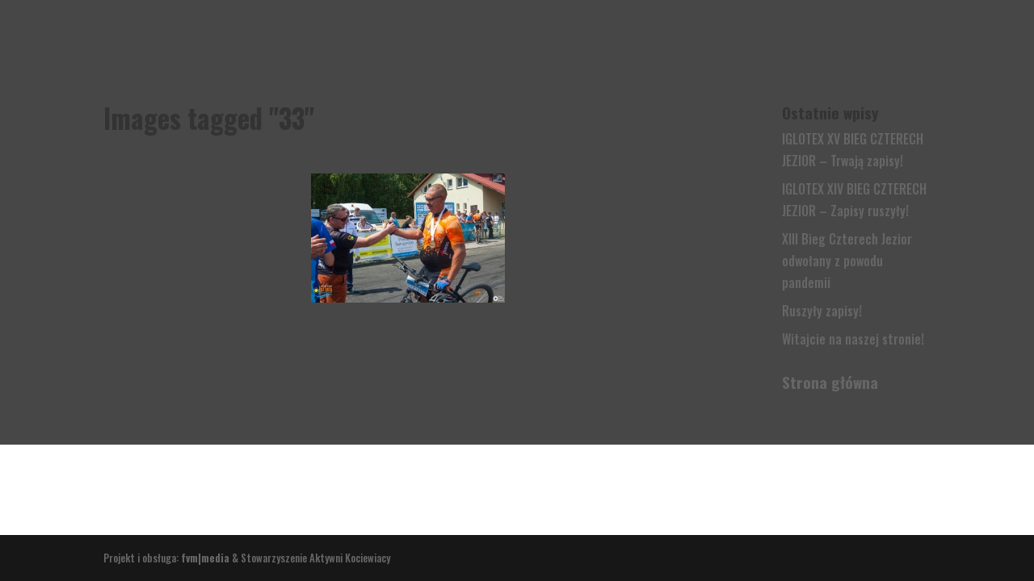

--- FILE ---
content_type: text/html; charset=UTF-8
request_url: https://bieg4jezior.pl/ngg_tag/33/
body_size: 9616
content:
<!DOCTYPE html>
<html lang="pl-PL">
<head>
	<meta charset="UTF-8" />
<meta http-equiv="X-UA-Compatible" content="IE=edge">
	<link rel="pingback" href="https://bieg4jezior.pl/xmlrpc.php" />

	<script type="text/javascript">
		document.documentElement.className = 'js';
	</script>
	
	<!-- Audio Player CSS & Scripts -->
	<script src="https://ajax.googleapis.com/ajax/libs/jquery/1.7.2/jquery.min.js"></script>
	<script src="http://bieg4jezior.pl/wp-includes/js/mediaelement-and-player.min.js"></script>
	<!-- end Audio Player CSS & Scripts -->

	<script>var et_site_url='https://bieg4jezior.pl';var et_post_id='0';function et_core_page_resource_fallback(a,b){"undefined"===typeof b&&(b=a.sheet.cssRules&&0===a.sheet.cssRules.length);b&&(a.onerror=null,a.onload=null,a.href?a.href=et_site_url+"/?et_core_page_resource="+a.id+et_post_id:a.src&&(a.src=et_site_url+"/?et_core_page_resource="+a.id+et_post_id))}
</script><title>| B4J</title>
<meta name='robots' content='max-image-preview:large' />
<link rel='dns-prefetch' href='//use.fontawesome.com' />
<link rel='dns-prefetch' href='//maxcdn.bootstrapcdn.com' />
<link rel='dns-prefetch' href='//s.w.org' />
<link rel="alternate" type="application/rss+xml" title="B4J &raquo; Kanał z wpisami" href="https://bieg4jezior.pl/feed/" />
<link rel="alternate" type="application/rss+xml" title="B4J &raquo; Kanał z komentarzami" href="https://bieg4jezior.pl/comments/feed/" />
		<!-- This site uses the Google Analytics by MonsterInsights plugin v9.11.0 - Using Analytics tracking - https://www.monsterinsights.com/ -->
		<!-- Note: MonsterInsights is not currently configured on this site. The site owner needs to authenticate with Google Analytics in the MonsterInsights settings panel. -->
					<!-- No tracking code set -->
				<!-- / Google Analytics by MonsterInsights -->
		<script type="text/javascript">
window._wpemojiSettings = {"baseUrl":"https:\/\/s.w.org\/images\/core\/emoji\/13.1.0\/72x72\/","ext":".png","svgUrl":"https:\/\/s.w.org\/images\/core\/emoji\/13.1.0\/svg\/","svgExt":".svg","source":{"concatemoji":"https:\/\/bieg4jezior.pl\/wp-includes\/js\/wp-emoji-release.min.js?ver=5.9.12"}};
/*! This file is auto-generated */
!function(e,a,t){var n,r,o,i=a.createElement("canvas"),p=i.getContext&&i.getContext("2d");function s(e,t){var a=String.fromCharCode;p.clearRect(0,0,i.width,i.height),p.fillText(a.apply(this,e),0,0);e=i.toDataURL();return p.clearRect(0,0,i.width,i.height),p.fillText(a.apply(this,t),0,0),e===i.toDataURL()}function c(e){var t=a.createElement("script");t.src=e,t.defer=t.type="text/javascript",a.getElementsByTagName("head")[0].appendChild(t)}for(o=Array("flag","emoji"),t.supports={everything:!0,everythingExceptFlag:!0},r=0;r<o.length;r++)t.supports[o[r]]=function(e){if(!p||!p.fillText)return!1;switch(p.textBaseline="top",p.font="600 32px Arial",e){case"flag":return s([127987,65039,8205,9895,65039],[127987,65039,8203,9895,65039])?!1:!s([55356,56826,55356,56819],[55356,56826,8203,55356,56819])&&!s([55356,57332,56128,56423,56128,56418,56128,56421,56128,56430,56128,56423,56128,56447],[55356,57332,8203,56128,56423,8203,56128,56418,8203,56128,56421,8203,56128,56430,8203,56128,56423,8203,56128,56447]);case"emoji":return!s([10084,65039,8205,55357,56613],[10084,65039,8203,55357,56613])}return!1}(o[r]),t.supports.everything=t.supports.everything&&t.supports[o[r]],"flag"!==o[r]&&(t.supports.everythingExceptFlag=t.supports.everythingExceptFlag&&t.supports[o[r]]);t.supports.everythingExceptFlag=t.supports.everythingExceptFlag&&!t.supports.flag,t.DOMReady=!1,t.readyCallback=function(){t.DOMReady=!0},t.supports.everything||(n=function(){t.readyCallback()},a.addEventListener?(a.addEventListener("DOMContentLoaded",n,!1),e.addEventListener("load",n,!1)):(e.attachEvent("onload",n),a.attachEvent("onreadystatechange",function(){"complete"===a.readyState&&t.readyCallback()})),(n=t.source||{}).concatemoji?c(n.concatemoji):n.wpemoji&&n.twemoji&&(c(n.twemoji),c(n.wpemoji)))}(window,document,window._wpemojiSettings);
</script>
<meta content="Divi Child v.3.18.1.1547550311" name="generator"/><style type="text/css">
img.wp-smiley,
img.emoji {
	display: inline !important;
	border: none !important;
	box-shadow: none !important;
	height: 1em !important;
	width: 1em !important;
	margin: 0 0.07em !important;
	vertical-align: -0.1em !important;
	background: none !important;
	padding: 0 !important;
}
</style>
	<link rel='stylesheet' id='wp-block-library-css'  href='https://bieg4jezior.pl/wp-includes/css/dist/block-library/style.min.css?ver=5.9.12' type='text/css' media='all' />
<style id='global-styles-inline-css' type='text/css'>
body{--wp--preset--color--black: #000000;--wp--preset--color--cyan-bluish-gray: #abb8c3;--wp--preset--color--white: #ffffff;--wp--preset--color--pale-pink: #f78da7;--wp--preset--color--vivid-red: #cf2e2e;--wp--preset--color--luminous-vivid-orange: #ff6900;--wp--preset--color--luminous-vivid-amber: #fcb900;--wp--preset--color--light-green-cyan: #7bdcb5;--wp--preset--color--vivid-green-cyan: #00d084;--wp--preset--color--pale-cyan-blue: #8ed1fc;--wp--preset--color--vivid-cyan-blue: #0693e3;--wp--preset--color--vivid-purple: #9b51e0;--wp--preset--gradient--vivid-cyan-blue-to-vivid-purple: linear-gradient(135deg,rgba(6,147,227,1) 0%,rgb(155,81,224) 100%);--wp--preset--gradient--light-green-cyan-to-vivid-green-cyan: linear-gradient(135deg,rgb(122,220,180) 0%,rgb(0,208,130) 100%);--wp--preset--gradient--luminous-vivid-amber-to-luminous-vivid-orange: linear-gradient(135deg,rgba(252,185,0,1) 0%,rgba(255,105,0,1) 100%);--wp--preset--gradient--luminous-vivid-orange-to-vivid-red: linear-gradient(135deg,rgba(255,105,0,1) 0%,rgb(207,46,46) 100%);--wp--preset--gradient--very-light-gray-to-cyan-bluish-gray: linear-gradient(135deg,rgb(238,238,238) 0%,rgb(169,184,195) 100%);--wp--preset--gradient--cool-to-warm-spectrum: linear-gradient(135deg,rgb(74,234,220) 0%,rgb(151,120,209) 20%,rgb(207,42,186) 40%,rgb(238,44,130) 60%,rgb(251,105,98) 80%,rgb(254,248,76) 100%);--wp--preset--gradient--blush-light-purple: linear-gradient(135deg,rgb(255,206,236) 0%,rgb(152,150,240) 100%);--wp--preset--gradient--blush-bordeaux: linear-gradient(135deg,rgb(254,205,165) 0%,rgb(254,45,45) 50%,rgb(107,0,62) 100%);--wp--preset--gradient--luminous-dusk: linear-gradient(135deg,rgb(255,203,112) 0%,rgb(199,81,192) 50%,rgb(65,88,208) 100%);--wp--preset--gradient--pale-ocean: linear-gradient(135deg,rgb(255,245,203) 0%,rgb(182,227,212) 50%,rgb(51,167,181) 100%);--wp--preset--gradient--electric-grass: linear-gradient(135deg,rgb(202,248,128) 0%,rgb(113,206,126) 100%);--wp--preset--gradient--midnight: linear-gradient(135deg,rgb(2,3,129) 0%,rgb(40,116,252) 100%);--wp--preset--duotone--dark-grayscale: url('#wp-duotone-dark-grayscale');--wp--preset--duotone--grayscale: url('#wp-duotone-grayscale');--wp--preset--duotone--purple-yellow: url('#wp-duotone-purple-yellow');--wp--preset--duotone--blue-red: url('#wp-duotone-blue-red');--wp--preset--duotone--midnight: url('#wp-duotone-midnight');--wp--preset--duotone--magenta-yellow: url('#wp-duotone-magenta-yellow');--wp--preset--duotone--purple-green: url('#wp-duotone-purple-green');--wp--preset--duotone--blue-orange: url('#wp-duotone-blue-orange');--wp--preset--font-size--small: 13px;--wp--preset--font-size--medium: 20px;--wp--preset--font-size--large: 36px;--wp--preset--font-size--x-large: 42px;}.has-black-color{color: var(--wp--preset--color--black) !important;}.has-cyan-bluish-gray-color{color: var(--wp--preset--color--cyan-bluish-gray) !important;}.has-white-color{color: var(--wp--preset--color--white) !important;}.has-pale-pink-color{color: var(--wp--preset--color--pale-pink) !important;}.has-vivid-red-color{color: var(--wp--preset--color--vivid-red) !important;}.has-luminous-vivid-orange-color{color: var(--wp--preset--color--luminous-vivid-orange) !important;}.has-luminous-vivid-amber-color{color: var(--wp--preset--color--luminous-vivid-amber) !important;}.has-light-green-cyan-color{color: var(--wp--preset--color--light-green-cyan) !important;}.has-vivid-green-cyan-color{color: var(--wp--preset--color--vivid-green-cyan) !important;}.has-pale-cyan-blue-color{color: var(--wp--preset--color--pale-cyan-blue) !important;}.has-vivid-cyan-blue-color{color: var(--wp--preset--color--vivid-cyan-blue) !important;}.has-vivid-purple-color{color: var(--wp--preset--color--vivid-purple) !important;}.has-black-background-color{background-color: var(--wp--preset--color--black) !important;}.has-cyan-bluish-gray-background-color{background-color: var(--wp--preset--color--cyan-bluish-gray) !important;}.has-white-background-color{background-color: var(--wp--preset--color--white) !important;}.has-pale-pink-background-color{background-color: var(--wp--preset--color--pale-pink) !important;}.has-vivid-red-background-color{background-color: var(--wp--preset--color--vivid-red) !important;}.has-luminous-vivid-orange-background-color{background-color: var(--wp--preset--color--luminous-vivid-orange) !important;}.has-luminous-vivid-amber-background-color{background-color: var(--wp--preset--color--luminous-vivid-amber) !important;}.has-light-green-cyan-background-color{background-color: var(--wp--preset--color--light-green-cyan) !important;}.has-vivid-green-cyan-background-color{background-color: var(--wp--preset--color--vivid-green-cyan) !important;}.has-pale-cyan-blue-background-color{background-color: var(--wp--preset--color--pale-cyan-blue) !important;}.has-vivid-cyan-blue-background-color{background-color: var(--wp--preset--color--vivid-cyan-blue) !important;}.has-vivid-purple-background-color{background-color: var(--wp--preset--color--vivid-purple) !important;}.has-black-border-color{border-color: var(--wp--preset--color--black) !important;}.has-cyan-bluish-gray-border-color{border-color: var(--wp--preset--color--cyan-bluish-gray) !important;}.has-white-border-color{border-color: var(--wp--preset--color--white) !important;}.has-pale-pink-border-color{border-color: var(--wp--preset--color--pale-pink) !important;}.has-vivid-red-border-color{border-color: var(--wp--preset--color--vivid-red) !important;}.has-luminous-vivid-orange-border-color{border-color: var(--wp--preset--color--luminous-vivid-orange) !important;}.has-luminous-vivid-amber-border-color{border-color: var(--wp--preset--color--luminous-vivid-amber) !important;}.has-light-green-cyan-border-color{border-color: var(--wp--preset--color--light-green-cyan) !important;}.has-vivid-green-cyan-border-color{border-color: var(--wp--preset--color--vivid-green-cyan) !important;}.has-pale-cyan-blue-border-color{border-color: var(--wp--preset--color--pale-cyan-blue) !important;}.has-vivid-cyan-blue-border-color{border-color: var(--wp--preset--color--vivid-cyan-blue) !important;}.has-vivid-purple-border-color{border-color: var(--wp--preset--color--vivid-purple) !important;}.has-vivid-cyan-blue-to-vivid-purple-gradient-background{background: var(--wp--preset--gradient--vivid-cyan-blue-to-vivid-purple) !important;}.has-light-green-cyan-to-vivid-green-cyan-gradient-background{background: var(--wp--preset--gradient--light-green-cyan-to-vivid-green-cyan) !important;}.has-luminous-vivid-amber-to-luminous-vivid-orange-gradient-background{background: var(--wp--preset--gradient--luminous-vivid-amber-to-luminous-vivid-orange) !important;}.has-luminous-vivid-orange-to-vivid-red-gradient-background{background: var(--wp--preset--gradient--luminous-vivid-orange-to-vivid-red) !important;}.has-very-light-gray-to-cyan-bluish-gray-gradient-background{background: var(--wp--preset--gradient--very-light-gray-to-cyan-bluish-gray) !important;}.has-cool-to-warm-spectrum-gradient-background{background: var(--wp--preset--gradient--cool-to-warm-spectrum) !important;}.has-blush-light-purple-gradient-background{background: var(--wp--preset--gradient--blush-light-purple) !important;}.has-blush-bordeaux-gradient-background{background: var(--wp--preset--gradient--blush-bordeaux) !important;}.has-luminous-dusk-gradient-background{background: var(--wp--preset--gradient--luminous-dusk) !important;}.has-pale-ocean-gradient-background{background: var(--wp--preset--gradient--pale-ocean) !important;}.has-electric-grass-gradient-background{background: var(--wp--preset--gradient--electric-grass) !important;}.has-midnight-gradient-background{background: var(--wp--preset--gradient--midnight) !important;}.has-small-font-size{font-size: var(--wp--preset--font-size--small) !important;}.has-medium-font-size{font-size: var(--wp--preset--font-size--medium) !important;}.has-large-font-size{font-size: var(--wp--preset--font-size--large) !important;}.has-x-large-font-size{font-size: var(--wp--preset--font-size--x-large) !important;}
</style>
<link rel='stylesheet' id='contact-form-7-css'  href='https://bieg4jezior.pl/wp-content/plugins/contact-form-7/includes/css/styles.css?ver=5.5.6' type='text/css' media='all' />
<link rel='stylesheet' id='ngg-smart-image-search-css'  href='https://bieg4jezior.pl/wp-content/plugins/ngg-smart-image-search/public/css/ngg-smart-image-search-public.css?ver=1.0.0' type='text/css' media='all' />
<link rel='stylesheet' id='ngg-smart-image-search-genericons-css'  href='https://bieg4jezior.pl/wp-content/plugins/ngg-smart-image-search/fonts/genericons/genericons.css?ver=1.0.0' type='text/css' media='all' />
<link rel='stylesheet' id='ngg_trigger_buttons-css'  href='https://bieg4jezior.pl/wp-content/plugins/nextgen-gallery/products/photocrati_nextgen/modules/nextgen_gallery_display/static/trigger_buttons.css?ver=3.24' type='text/css' media='all' />
<link rel='stylesheet' id='simplelightbox-0-css'  href='https://bieg4jezior.pl/wp-content/plugins/nextgen-gallery/products/photocrati_nextgen/modules/lightbox/static/simplelightbox/simple-lightbox.css?ver=3.24' type='text/css' media='all' />
<link rel='stylesheet' id='fontawesome_v4_shim_style-css'  href='https://use.fontawesome.com/releases/v5.3.1/css/v4-shims.css?ver=5.9.12' type='text/css' media='all' />
<link rel='stylesheet' id='fontawesome-css'  href='https://use.fontawesome.com/releases/v5.3.1/css/all.css?ver=5.9.12' type='text/css' media='all' />
<link rel='stylesheet' id='nextgen_basic_thumbnails_style-css'  href='https://bieg4jezior.pl/wp-content/plugins/nextgen-gallery/products/photocrati_nextgen/modules/nextgen_basic_gallery/static/thumbnails/nextgen_basic_thumbnails.css?ver=3.24' type='text/css' media='all' />
<link rel='stylesheet' id='nextgen_pagination_style-css'  href='https://bieg4jezior.pl/wp-content/plugins/nextgen-gallery/products/photocrati_nextgen/modules/nextgen_pagination/static/style.css?ver=3.24' type='text/css' media='all' />
<link rel='stylesheet' id='chld_thm_cfg_parent-css'  href='https://bieg4jezior.pl/wp-content/themes/Divi/style.css?ver=5.9.12' type='text/css' media='all' />
<link rel='stylesheet' id='divi-style-css'  href='https://bieg4jezior.pl/wp-content/themes/Divi-B4J1/style.css?ver=3.18.1.1547550311' type='text/css' media='all' />
<link rel='stylesheet' id='cff-css'  href='https://bieg4jezior.pl/wp-content/plugins/custom-facebook-feed/assets/css/cff-style.css?ver=4.1.2' type='text/css' media='all' />
<link rel='stylesheet' id='sb-font-awesome-css'  href='https://maxcdn.bootstrapcdn.com/font-awesome/4.7.0/css/font-awesome.min.css?ver=5.9.12' type='text/css' media='all' />
<link rel='stylesheet' id='dashicons-css'  href='https://bieg4jezior.pl/wp-includes/css/dashicons.min.css?ver=5.9.12' type='text/css' media='all' />
<script type='text/javascript' src='https://bieg4jezior.pl/wp-includes/js/jquery/jquery.min.js?ver=3.6.0' id='jquery-core-js'></script>
<script type='text/javascript' src='https://bieg4jezior.pl/wp-includes/js/jquery/jquery-migrate.min.js?ver=3.3.2' id='jquery-migrate-js'></script>
<script type='text/javascript' src='https://bieg4jezior.pl/wp-content/plugins/ngg-smart-image-search/public/js/ngg-smart-image-search-public.js?ver=1.0.0' id='ngg-smart-image-search-js'></script>
<script type='text/javascript' id='photocrati_ajax-js-extra'>
/* <![CDATA[ */
var photocrati_ajax = {"url":"https:\/\/bieg4jezior.pl\/index.php?photocrati_ajax=1","wp_home_url":"https:\/\/bieg4jezior.pl","wp_site_url":"https:\/\/bieg4jezior.pl","wp_root_url":"https:\/\/bieg4jezior.pl","wp_plugins_url":"https:\/\/bieg4jezior.pl\/wp-content\/plugins","wp_content_url":"https:\/\/bieg4jezior.pl\/wp-content","wp_includes_url":"https:\/\/bieg4jezior.pl\/wp-includes\/","ngg_param_slug":"nggallery"};
/* ]]> */
</script>
<script type='text/javascript' src='https://bieg4jezior.pl/wp-content/plugins/nextgen-gallery/products/photocrati_nextgen/modules/ajax/static/ajax.min.js?ver=3.24' id='photocrati_ajax-js'></script>
<script type='text/javascript' src='https://bieg4jezior.pl/wp-content/plugins/nextgen-gallery/products/photocrati_nextgen/modules/nextgen_basic_gallery/static/thumbnails/nextgen_basic_thumbnails.js?ver=3.24' id='photocrati-nextgen_basic_thumbnails-js'></script>
<script type='text/javascript' src='https://use.fontawesome.com/releases/v5.3.1/js/v4-shims.js?ver=5.3.1' id='fontawesome_v4_shim-js'></script>
<script type='text/javascript' defer integrity="sha384-kW+oWsYx3YpxvjtZjFXqazFpA7UP/MbiY4jvs+RWZo2+N94PFZ36T6TFkc9O3qoB" crossorigin="anonymous" data-auto-replace-svg="false" data-keep-original-source="false" data-search-pseudo-elements src='https://use.fontawesome.com/releases/v5.3.1/js/all.js?ver=5.3.1' id='fontawesome-js'></script>
<script type='text/javascript' src='https://bieg4jezior.pl/wp-content/plugins/nextgen-gallery/products/photocrati_nextgen/modules/nextgen_basic_gallery/static/thumbnails/ajax_pagination.js?ver=3.24' id='nextgen-basic-thumbnails-ajax-pagination-js'></script>
<link rel="https://api.w.org/" href="https://bieg4jezior.pl/wp-json/" /><link rel="alternate" type="application/json" href="https://bieg4jezior.pl/wp-json/wp/v2/posts/0" /><link rel="EditURI" type="application/rsd+xml" title="RSD" href="https://bieg4jezior.pl/xmlrpc.php?rsd" />
<link rel="wlwmanifest" type="application/wlwmanifest+xml" href="https://bieg4jezior.pl/wp-includes/wlwmanifest.xml" /> 
<meta name="generator" content="WordPress 5.9.12" />
<link rel="canonical" href="https://bieg4jezior.pl/?p=127" />
<link rel="alternate" type="application/json+oembed" href="https://bieg4jezior.pl/wp-json/oembed/1.0/embed?url" />
<link rel="alternate" type="text/xml+oembed" href="https://bieg4jezior.pl/wp-json/oembed/1.0/embed?url&#038;format=xml" />
<style type="text/css">font-family: &#039;Oswald&#039;,Helvetica,Arial,Lucida,sans-serif;
text-transform: uppercase;
text-align: justify;
font-size: 16px;</style>        <script type="text/javascript">
        var ajaxurl = 'https://bieg4jezior.pl/wp-admin/admin-ajax.php';
        </script>
    <!-- modify thumbnail by parameter -->
<style>
img.hr_li_image,
img.hr_at_image {
   border: 7px solid #fafafa ; 
   border-radius: 3px;
}
table.hr_resultlist img.ngg-singlepic {
   border: 7px solid #fafafa ; 
   padding: 0 ;
   border-radius: 3px;
}
table.hr_resultlist img.ngg-singlepic:hover {
   border: 7px solid #a8a8af ; 
}
img.hr_at_image:hover {
   border: 7px solid #a8a8af ; 
}
</style>

<!--[if IE]>
<link rel='stylesheet' type='text/css' href='https://bieg4jezior.pl/wp-content/plugins/use-your-drive/css/skin-ie.css' />
<![endif]-->
<!--[if IE 8]>
<style>#UseyourDrive .uyd-grid .entry_thumbnail img{margin:0!important}</style>
<![endif]-->
<meta name="viewport" content="width=device-width, initial-scale=1.0, maximum-scale=1.0, user-scalable=0" /><script src='https://www.google.com/recaptcha/api.js'></script><link rel="stylesheet" id="et-divi-customizer-global-cached-inline-styles" href="https://bieg4jezior.pl/wp-content/cache/et/global/et-divi-customizer-global-17640648743572.min.css" onerror="et_core_page_resource_fallback(this, true)" onload="et_core_page_resource_fallback(this)" /></head>
<body class="-template-default page page-id-127 et_pb_button_helper_class et_transparent_nav et_fullwidth_nav et_fixed_nav et_show_nav et_hide_primary_logo et_hide_fixed_logo et_cover_background et_pb_gutter osx et_pb_gutters3 et_primary_nav_dropdown_animation_fade et_secondary_nav_dropdown_animation_fade et_pb_footer_columns4 et_header_style_left et_right_sidebar et_divi_theme et-db et_minified_js et_minified_css">
<div class="ribbon" alt="Polska żegna Pana Prezydenta Pawła Adamowicza. 1965 - 2019" title="Polska żegna Pana Prezydenta Pawła Adamowicza. 1965 - 2019"></div>
	<div id="page-container">

	
	
			<header id="main-header" data-height-onload="30">
			<div class="container clearfix et_menu_container">
							<div class="logo_container">
					<span class="logo_helper"></span>
					<a href="https://bieg4jezior.pl/">
						<img src="https://bieg4jezior.pl/wp-content/themes/Divi/images/logo.png" alt="B4J" id="logo" data-height-percentage="87" />
					</a>
				</div>
							<div id="et-top-navigation" data-height="30" data-fixed-height="40">
											<nav id="top-menu-nav">
													<ul id="top-menu" class="nav">
																	<li ><a href="https://bieg4jezior.pl/">Strona główna</a></li>
								
								<li class="page_item page-item-556"><a href="https://bieg4jezior.pl/znajdz-zdjecia/">Znajdź twe zdjęcia</a></li>
<li class="page_item page-item-2243"><a href="https://bieg4jezior.pl/filmy/">Filmy</a></li>
<li class="page_item page-item-2256"><a href="https://bieg4jezior.pl/kokpit/">Kokpit</a></li>
<li class="page_item page-item-2257"><a href="https://bieg4jezior.pl/edit/">Edit</a></li>
<li class="page_item page-item-2258"><a href="https://bieg4jezior.pl/login/">Panel logowania</a></li>
<li class="page_item page-item-2580"><a href="https://bieg4jezior.pl/">Strona Główna</a></li>
<li class="page_item page-item-2611"><a href="https://bieg4jezior.pl/wspolpraca/">Współpraca</a></li>
<li class="page_item page-item-2828"><a href="https://bieg4jezior.pl/formularz/">Formularz dla sponsorów</a></li>
<li class="page_item page-item-1883"><a href="https://bieg4jezior.pl/b4jmedia/">Media</a></li>
<li class="page_item page-item-784"><a href="https://bieg4jezior.pl/bieg-czterech-jezior/">Bieg Czterech Jezior</a></li>
<li class="page_item page-item-2099"><a href="https://bieg4jezior.pl/bieg-mlodziezy/">Bieg Młodzieży</a></li>
<li class="page_item page-item-2101"><a href="https://bieg4jezior.pl/nordic-walking/">Nordic Walking</a></li>
<li class="page_item page-item-2658"><a href="https://bieg4jezior.pl/integracyjne/">Zawody integracyjne</a></li>
<li class="page_item page-item-2671"><a href="https://bieg4jezior.pl/informacje/">Informacje</a></li>
<li class="page_item page-item-2814"><a href="https://bieg4jezior.pl/dla-dzieci/">Dla dzieci</a></li>
<li class="page_item page-item-2892"><a href="https://bieg4jezior.pl/bieg-5km/">Bieg 5 km</a></li>
<li class="page_item page-item-1901"><a href="https://bieg4jezior.pl/kontakt-2/">Kontakt</a></li>
															</ul>
												</nav>
					
					
					
					
					<div id="et_mobile_nav_menu">
				<div class="mobile_nav closed">
					<span class="select_page">Zaznacz stronę</span>
					<span class="mobile_menu_bar mobile_menu_bar_toggle"></span>
				</div>
			</div>				</div> <!-- #et-top-navigation -->
			</div> <!-- .container -->
			<div class="et_search_outer">
				<div class="container et_search_form_container">
					<form role="search" method="get" class="et-search-form" action="https://bieg4jezior.pl/">
					<input type="search" class="et-search-field" placeholder="Wyszukiwanie &hellip;" value="" name="s" title="Szukaj:" />					</form>
					<span class="et_close_search_field"></span>
				</div>
			</div>
		</header> <!-- #main-header -->
	
	<!-- end Audio Player HTML -->
	
<div id="main-content">


	<div class="container">
		<div id="content-area" class="clearfix">
			<div id="left-area">


			
				<article id="post-0" class="post-0 page type-page status-publish hentry">

				
					<h1 class="entry-title main_title">Images tagged &quot;33&quot;</h1>
				
				
					<div class="entry-content">
					<!-- default-view.php -->
<div
	class="ngg-galleryoverview default-view "
	id="ngg-gallery-773db115e7bee62674bbe2196420e16f-1">

		<!-- Thumbnails -->
				<div id="ngg-image-0" class="ngg-gallery-thumbnail-box " >
				        <div class="ngg-gallery-thumbnail">
            <a href="https://bieg4jezior.pl/wp-content/gallery/b4j/b4j_094.jpg"
               title=""
               data-src="https://bieg4jezior.pl/wp-content/gallery/b4j/b4j_094.jpg"
               data-thumbnail="https://bieg4jezior.pl/wp-content/gallery/b4j/thumbs/thumbs_b4j_094.jpg"
               data-image-id="568"
               data-title="b4j_094"
               data-description=""
               data-image-slug="b4j_094"
               class="ngg-simplelightbox" rel="773db115e7bee62674bbe2196420e16f">
                <img
                    title="b4j_094"
                    alt="b4j_094"
                    src="https://bieg4jezior.pl/wp-content/gallery/b4j/thumbs/thumbs_b4j_094.jpg"
                    width="240"
                    height="160"
                    style="max-width:100%;"
                />
            </a>
        </div>
							</div> 
			
	
	<br style="clear: both" />

	
		<!-- Pagination -->
	<div class='ngg-clear'></div>	</div>

					</div> <!-- .entry-content -->

				
				</article> <!-- .et_pb_post -->

			

			</div> <!-- #left-area -->

				<div id="sidebar">
		
		<div id="recent-posts-2" class="et_pb_widget widget_recent_entries">
		<h4 class="widgettitle">Ostatnie wpisy</h4>
		<ul>
											<li>
					<a href="https://bieg4jezior.pl/xv-b4j-trwaja-zapisy/">IGLOTEX XV BIEG CZTERECH JEZIOR &#8211; Trwają zapisy!</a>
									</li>
											<li>
					<a href="https://bieg4jezior.pl/xvi-zapisy-ruszyly/">IGLOTEX XIV BIEG CZTERECH JEZIOR &#8211; Zapisy ruszyły!</a>
									</li>
											<li>
					<a href="https://bieg4jezior.pl/bieg-odwolany/">XIII Bieg Czterech Jezior odwołany z powodu pandemii</a>
									</li>
											<li>
					<a href="https://bieg4jezior.pl/ruszyly-zapisy/">Ruszyły zapisy!</a>
									</li>
											<li>
					<a href="https://bieg4jezior.pl/witajcie/">Witajcie na naszej stronie!</a>
									</li>
					</ul>

		</div> <!-- end .et_pb_widget --><div id="mla-text-widget-2" class="et_pb_widget mla_text_widget">			<div class="textwidget"><h4 class="widgettitle"><a href="http://bieg4jezior.pl" class="widgettitle">Strona główna</a></h4></div>		</div> <!-- end .et_pb_widget -->	</div> <!-- end #sidebar -->
		</div> <!-- #content-area -->
	</div> <!-- .container -->


</div> <!-- #main-content -->


	<span class="et_pb_scroll_top et-pb-icon"></span>


			<footer id="main-footer">
				

		
				<div id="footer-bottom">
					<div class="container clearfix">
				<div id="footer-info">Projekt i obsługa: <a href="http://fvm.media" target="blank">fvm|media</a> &amp; Stowarzyszenie Aktywni Kociewiacy</div>					</div>	<!-- .container -->
				</div>
			</footer> <!-- #main-footer -->
		</div> <!-- #et-main-area -->


	</div> <!-- #page-container -->

	<!-- Custom Facebook Feed JS -->
<script type="text/javascript">var cffajaxurl = "https://bieg4jezior.pl/wp-admin/admin-ajax.php";
var cfflinkhashtags = "true";
</script>
<svg style="position: absolute; width: 0; height: 0; overflow: hidden;" version="1.1" xmlns="http://www.w3.org/2000/svg" xmlns:xlink="http://www.w3.org/1999/xlink">
<defs>
<symbol id="icon-search" viewBox="0 0 30 32" preserveAspectRatio="none" >
<path class="path1" d="M20.571 14.857q0-3.304-2.348-5.652t-5.652-2.348-5.652 2.348-2.348 5.652 2.348 5.652 5.652 2.348 5.652-2.348 2.348-5.652zM29.714 29.714q0 0.929-0.679 1.607t-1.607 0.679q-0.964 0-1.607-0.679l-6.125-6.107q-3.196 2.214-7.125 2.214-2.554 0-4.884-0.991t-4.018-2.679-2.679-4.018-0.991-4.884 0.991-4.884 2.679-4.018 4.018-2.679 4.884-0.991 4.884 0.991 4.018 2.679 2.679 4.018 0.991 4.884q0 3.929-2.214 7.125l6.125 6.125q0.661 0.661 0.661 1.607z"></path>
</symbol>
</defs>
</svg>
	<script type="text/javascript">
			</script>
	<script>// <![CDATA[
var th = jQuery('#top-header').height(); var hh = jQuery('#main-header').height(); var fh = jQuery('#main-footer').height(); var wh = jQuery(window).height(); var ch = wh - (th + hh + fh); jQuery('#main-content').css('min-height', ch);
// ]]></script><link rel='stylesheet' id='et-builder-googlefonts-css'  href='https://fonts.googleapis.com/css?family=Oswald:200,300,regular,500,600,700&#038;subset=cyrillic,vietnamese,latin,latin-ext' type='text/css' media='all' />
<script type='text/javascript' src='https://bieg4jezior.pl/wp-includes/js/dist/vendor/regenerator-runtime.min.js?ver=0.13.9' id='regenerator-runtime-js'></script>
<script type='text/javascript' src='https://bieg4jezior.pl/wp-includes/js/dist/vendor/wp-polyfill.min.js?ver=3.15.0' id='wp-polyfill-js'></script>
<script type='text/javascript' id='contact-form-7-js-extra'>
/* <![CDATA[ */
var wpcf7 = {"api":{"root":"https:\/\/bieg4jezior.pl\/wp-json\/","namespace":"contact-form-7\/v1"}};
/* ]]> */
</script>
<script type='text/javascript' src='https://bieg4jezior.pl/wp-content/plugins/contact-form-7/includes/js/index.js?ver=5.5.6' id='contact-form-7-js'></script>
<script type='text/javascript' id='ngg_common-js-extra'>
/* <![CDATA[ */

var galleries = {};
galleries.gallery_773db115e7bee62674bbe2196420e16f = {"id":null,"ids":null,"source":"tags","src":"","container_ids":["33"],"gallery_ids":[],"album_ids":[],"tag_ids":[],"display_type":"photocrati-nextgen_basic_thumbnails","display":"","exclusions":[],"order_by":"sortorder","order_direction":"ASC","image_ids":[],"entity_ids":[],"tagcloud":false,"returns":"included","slug":"33","sortorder":[],"display_settings":{"override_thumbnail_settings":"0","thumbnail_width":"240","thumbnail_height":"160","thumbnail_crop":"1","images_per_page":"50","number_of_columns":"0","ajax_pagination":"1","show_all_in_lightbox":"0","use_imagebrowser_effect":"0","show_slideshow_link":"0","slideshow_link_text":"Pokaz slajd\u00f3w","display_view":"default-view.php","template":"","use_lightbox_effect":true,"display_no_images_error":1,"disable_pagination":0,"thumbnail_quality":"100","thumbnail_watermark":0,"ngg_triggers_display":"never","_errors":[]},"excluded_container_ids":[],"maximum_entity_count":500,"__defaults_set":true,"_errors":[],"ID":"773db115e7bee62674bbe2196420e16f"};
galleries.gallery_773db115e7bee62674bbe2196420e16f.wordpress_page_root = false;
var nextgen_lightbox_settings = {"static_path":"https:\/\/bieg4jezior.pl\/wp-content\/plugins\/nextgen-gallery\/products\/photocrati_nextgen\/modules\/lightbox\/static\/{placeholder}","context":"nextgen_images"};
/* ]]> */
</script>
<script type='text/javascript' src='https://bieg4jezior.pl/wp-content/plugins/nextgen-gallery/products/photocrati_nextgen/modules/nextgen_gallery_display/static/common.js?ver=3.24' id='ngg_common-js'></script>
<script type='text/javascript' id='ngg_common-js-after'>
            var nggLastTimeoutVal = 1000;

			var nggRetryFailedImage = function(img) {
				setTimeout(function(){
					img.src = img.src;
				}, nggLastTimeoutVal);
			
				nggLastTimeoutVal += 500;
			}
        
</script>
<script type='text/javascript' src='https://bieg4jezior.pl/wp-content/plugins/nextgen-gallery/products/photocrati_nextgen/modules/lightbox/static/lightbox_context.js?ver=3.24' id='ngg_lightbox_context-js'></script>
<script type='text/javascript' src='https://bieg4jezior.pl/wp-content/plugins/nextgen-gallery/products/photocrati_nextgen/modules/lightbox/static/simplelightbox/simple-lightbox.js?ver=3.24' id='simplelightbox-0-js'></script>
<script type='text/javascript' src='https://bieg4jezior.pl/wp-content/plugins/nextgen-gallery/products/photocrati_nextgen/modules/lightbox/static/simplelightbox/nextgen_simple_lightbox_init.js?ver=3.24' id='simplelightbox-1-js'></script>
<script type='text/javascript' id='divi-custom-script-js-extra'>
/* <![CDATA[ */
var DIVI = {"item_count":"%d Item","items_count":"%d Items"};
var et_shortcodes_strings = {"previous":"Poprzednie","next":"Nast\u0119pne"};
var et_pb_custom = {"ajaxurl":"https:\/\/bieg4jezior.pl\/wp-admin\/admin-ajax.php","images_uri":"https:\/\/bieg4jezior.pl\/wp-content\/themes\/Divi\/images","builder_images_uri":"https:\/\/bieg4jezior.pl\/wp-content\/themes\/Divi\/includes\/builder\/images","et_frontend_nonce":"d44338d482","subscription_failed":"Prosz\u0119, sprawd\u017a pola poni\u017cej, aby upewni\u0107 si\u0119, \u017ce wpisa\u0142e\u015b poprawn\u0105 informacj\u0119.","et_ab_log_nonce":"f6d9ea5005","fill_message":"Prosz\u0119 wype\u0142ni\u0107 nast\u0119puj\u0105ce pola:","contact_error_message":"Napraw poni\u017csze b\u0142\u0119dy:","invalid":"Nieprawid\u0142owy adres e-mail","captcha":"Captcha","prev":"Przed","previous":"Poprzednie","next":"Dalej","wrong_captcha":"Wpisa\u0142e\u015b\/-a\u015b w captcha nieprawid\u0142owy numer.","ignore_waypoints":"no","is_divi_theme_used":"1","widget_search_selector":".widget_search","is_ab_testing_active":"","page_id":"0","unique_test_id":"","ab_bounce_rate":"","is_cache_plugin_active":"no","is_shortcode_tracking":"","tinymce_uri":""};
var et_pb_box_shadow_elements = [];
/* ]]> */
</script>
<script type='text/javascript' src='https://bieg4jezior.pl/wp-content/themes/Divi/js/custom.min.js?ver=3.18.1' id='divi-custom-script-js'></script>
<script type='text/javascript' src='https://bieg4jezior.pl/wp-content/plugins/custom-facebook-feed/assets/js/cff-scripts.js?ver=4.1.2' id='cffscripts-js'></script>
<script type='text/javascript' src='https://bieg4jezior.pl/wp-content/themes/Divi/core/admin/js/common.js?ver=3.18.1' id='et-core-common-js'></script>
<!-- Custom UseyourDrive CSS Styles -->
<style type="text/css" media="screen">
iframe[src*="useyourdrive"] {background:url(https://bieg4jezior.pl/wp-content/plugins/use-your-drive/css/images/iframeloader.gif);background-repeat:no-repeat;background-position:center center;}#UseyourDrive,.UseyourDrive,.UseyourDrive p,#UseyourDrive a,.UseyourDrive a{color:#666}#UseyourDrive a:hover,.UseyourDrive a:hover,#UseyourDrive a:hover,.UseyourDrive a:hover,#UseyourDrive .nav-search.inuse{color:#29ADE2}#UseyourDrive,#UseyourDrive .loading,#UseyourDrive .loading.search,#UseyourDrive div.scroll-to-top{background-color:#f2f2f2}#UseyourDrive .loading .loader-beat{background-color:#29ADE2}#UseyourDrive .loading .loader-spinner .path{stroke:#29ADE2}#UseyourDrive .nav-header,#UseyourDrive .selected-folder,#UseyourDrive .fileuploadform,#UseyourDrive .fileupload-info-container{background-color:#fcfcfc}#UseyourDrive .nav-header{border-color:#e8e8e8}#UseyourDrive .entry,#UseyourDrive .newfolder{background-color:#fff}#UseyourDrive .image-folder,#UseyourDrive .entry:hover,#UseyourDrive .entry.hasfocus,#UseyourDrive .entry.isdragged,#UseyourDrive .entry.popupopen,#UseyourDrive .entry.isselected,#UseyourDrive .image-folder .folder-text,#UseyourDrive .image-container .entry-text{background-color:#29ADE2}#UseyourDrive .entry.hasfocus,#UseyourDrive .entry.hasfocus a,#UseyourDrive .entry.popupopen,#UseyourDrive .entry.popupopen a,#UseyourDrive .entry.isselected,#UseyourDrive .entry.isselected a,#UseyourDrive .entry.isdragged,#UseyourDrive .entry.isdragged a,#UseyourDrive .entry:hover,#UseyourDrive .entry:hover a,#UseyourDrive .image-folder .folder-text,#UseyourDrive .image-container .entry-text,.uyd-mobile #UseyourDrive .uyd-grid .entry_edit a{color:#fff}#UseyourDrive div.preloading{background-color:#29ADE2}.UseyourDrive .gear-menu li>a,.UseyourDrive .download-zip-menu li>a,.UseyourDrive .uyd-dropdown-menu li>a{color:#666}.UseyourDrive .gear-menu li>a:hover,.UseyourDrive .download-zip-menu li>a:hover,.UseyourDrive .uyd-dropdown-menu li>a:hover{background-color:#29ADE2;color:#fff}.qtip.UseyourDrive{background-color:#fcfcfc;color:#666}.UseyourDrive.useyourdrive-modal .modal-content{background-color:#fcfcfc;color:#666}#UseyourDrive .button,.UseyourDrive .button,#UseyourDrive .button:hover,.UseyourDrive .button:hover,#UseyourDrive .button:focus,.UseyourDrive .button:focus{background:#29ADE2}#UseyourDrive .button,.UseyourDrive .button{color:#fff}#UseyourDrive input[type=text]:focus,.UseyourDrive input[type=text]:focus,#UseyourDrive input[type=search]:focus,.UseyourDrive input[type=search]:focus,#UseyourDrive input[type=radio]:focus,.UseyourDrive input[type=radio]:focus,#UseyourDrive input[type=checkbox]:focus,.UseyourDrive input[type=checkbox]:focus,#UseyourDrive select:focus,.UseyourDrive select:focus,#UseyourDrive textarea:focus,.UseyourDrive textarea:focus{border-color:#29ADE2;box-shadow:0 0 8px 0 rgba(0,0,0,.4);-webkit-box-shadow:0 0 8px 0 rgba(0,0,0,.4);-moz-box-shadow:0 0 8px 0 rgba(0,0,0,.4)}#UseyourDrive .fileuploadform{border-color:#e8e8e8}#UseyourDrive .fileupload-buttonbar,#UseyourDrive .template-upload,#UseyourDrive .template-download{background:#f2f2f2}#UseyourDrive .template-upload,#UseyourDrive .template-download{border-color:#e8e8e8!important}#UseyourDrive .in .fileuploadform{border-style:dotted}#UseyourDrive .hover .fileuploadform{border-color:#29ADE2!important}#UseyourDrive .fileuploadform a:hover i,#UseyourDrive .hover .fileupload-drag-drop{color:#29ADE2}#UseyourDrive .upload-progress .ui-progressbar-value{background:#29ADE2}#UseyourDrive .jp-gui,#UseyourDrive div.jp-playlist{background-color:#f2f2f2}#UseyourDrive .UseyourDrive.media a,#UseyourDrive .jp-playlist-item-song-title,#UseyourDrive .jp-playlist-item-song-artist{color:#666}#UseyourDrive .UseyourDrive.media a:hover,#UseyourDrive .jp-playlist-current .jp-playlist-item-song-title,#UseyourDrive .jp-playlist-current .jp-playlist-item-song-artist{color:#29ADE2}#UseyourDrive .jp-gui .jp-progress .jp-seek-bar .jp-seek-bar{background-color:#666}#UseyourDrive .jp-gui .jp-progress .jp-seek-bar{background-color:#999}#UseyourDrive .jp-gui .jp-progress .jp-seek-bar:after,#UseyourDrive .jp-gui .jp-volume-bar .currentVolume .jp-volume-bar-value,#UseyourDrive .jp-gui .jp-progress .jp-seek-bar .jp-play-bar:after{background-color:#29ADE2}</style>
</body>
</html>


--- FILE ---
content_type: text/css
request_url: https://bieg4jezior.pl/wp-content/cache/et/global/et-divi-customizer-global-17640648743572.min.css
body_size: 3634
content:
body,.et_pb_column_1_2 .et_quote_content blockquote cite,.et_pb_column_1_2 .et_link_content a.et_link_main_url,.et_pb_column_1_3 .et_quote_content blockquote cite,.et_pb_column_3_8 .et_quote_content blockquote cite,.et_pb_column_1_4 .et_quote_content blockquote cite,.et_pb_blog_grid .et_quote_content blockquote cite,.et_pb_column_1_3 .et_link_content a.et_link_main_url,.et_pb_column_3_8 .et_link_content a.et_link_main_url,.et_pb_column_1_4 .et_link_content a.et_link_main_url,.et_pb_blog_grid .et_link_content a.et_link_main_url,body .et_pb_bg_layout_light .et_pb_post p,body .et_pb_bg_layout_dark .et_pb_post p{font-size:16px}.et_pb_slide_content,.et_pb_best_value{font-size:18px}body{color:#a5a5a5}.woocommerce #respond input#submit,.woocommerce-page #respond input#submit,.woocommerce #content input.button,.woocommerce-page #content input.button,.woocommerce-message,.woocommerce-error,.woocommerce-info{background:#00aeef!important}#et_search_icon:hover,.mobile_menu_bar:before,.mobile_menu_bar:after,.et_toggle_slide_menu:after,.et-social-icon a:hover,.et_pb_sum,.et_pb_pricing li a,.et_pb_pricing_table_button,.et_overlay:before,.entry-summary p.price ins,.woocommerce div.product span.price,.woocommerce-page div.product span.price,.woocommerce #content div.product span.price,.woocommerce-page #content div.product span.price,.woocommerce div.product p.price,.woocommerce-page div.product p.price,.woocommerce #content div.product p.price,.woocommerce-page #content div.product p.price,.et_pb_member_social_links a:hover,.woocommerce .star-rating span:before,.woocommerce-page .star-rating span:before,.et_pb_widget li a:hover,.et_pb_filterable_portfolio .et_pb_portfolio_filters li a.active,.et_pb_filterable_portfolio .et_pb_portofolio_pagination ul li a.active,.et_pb_gallery .et_pb_gallery_pagination ul li a.active,.wp-pagenavi span.current,.wp-pagenavi a:hover,.nav-single a,.posted_in a{color:#00aeef}.et_pb_contact_submit,.et_password_protected_form .et_submit_button,.et_pb_bg_layout_light .et_pb_newsletter_button,.comment-reply-link,.form-submit .et_pb_button,.et_pb_bg_layout_light .et_pb_promo_button,.et_pb_bg_layout_light .et_pb_more_button,.woocommerce a.button.alt,.woocommerce-page a.button.alt,.woocommerce button.button.alt,.woocommerce-page button.button.alt,.woocommerce input.button.alt,.woocommerce-page input.button.alt,.woocommerce #respond input#submit.alt,.woocommerce-page #respond input#submit.alt,.woocommerce #content input.button.alt,.woocommerce-page #content input.button.alt,.woocommerce a.button,.woocommerce-page a.button,.woocommerce button.button,.woocommerce-page button.button,.woocommerce input.button,.woocommerce-page input.button,.et_pb_contact p input[type="checkbox"]:checked+label i:before,.et_pb_bg_layout_light.et_pb_module.et_pb_button{color:#00aeef}.footer-widget h4{color:#00aeef}.et-search-form,.nav li ul,.et_mobile_menu,.footer-widget li:before,.et_pb_pricing li:before,blockquote{border-color:#00aeef}.et_pb_counter_amount,.et_pb_featured_table .et_pb_pricing_heading,.et_quote_content,.et_link_content,.et_audio_content,.et_pb_post_slider.et_pb_bg_layout_dark,.et_slide_in_menu_container,.et_pb_contact p input[type="radio"]:checked+label i:before{background-color:#00aeef}a{color:#00aeef}#main-header,#main-header .nav li ul,.et-search-form,#main-header .et_mobile_menu{background-color:rgba(51,51,51,0.66)}#top-header,#et-secondary-nav li ul{background-color:#00aeef}.et_header_style_centered .mobile_nav .select_page,.et_header_style_split .mobile_nav .select_page,.et_nav_text_color_light #top-menu>li>a,.et_nav_text_color_dark #top-menu>li>a,#top-menu a,.et_mobile_menu li a,.et_nav_text_color_light .et_mobile_menu li a,.et_nav_text_color_dark .et_mobile_menu li a,#et_search_icon:before,.et_search_form_container input,span.et_close_search_field:after,#et-top-navigation .et-cart-info{color:rgba(255,255,255,0.87)}.et_search_form_container input::-moz-placeholder{color:rgba(255,255,255,0.87)}.et_search_form_container input::-webkit-input-placeholder{color:rgba(255,255,255,0.87)}.et_search_form_container input:-ms-input-placeholder{color:rgba(255,255,255,0.87)}#top-menu li a{font-size:16px}body.et_vertical_nav .container.et_search_form_container .et-search-form input{font-size:16px!important}#footer-widgets .footer-widget a,#footer-widgets .footer-widget li a,#footer-widgets .footer-widget li a:hover{color:#ffffff}.footer-widget{color:#ffffff}#main-footer .footer-widget h4{color:#00aeef}.footer-widget li:before{border-color:#00aeef}#footer-widgets .footer-widget li:before{top:10.6px}#footer-info{font-size:13px}#footer-bottom .et-social-icon a{font-size:16px}#main-header{box-shadow:none}.et-fixed-header#main-header{box-shadow:none!important}h1,h2,h3,h4,h5,h6,.et_quote_content blockquote p,.et_pb_slide_description .et_pb_slide_title{font-weight:bold;font-style:normal;text-transform:none;text-decoration:none}.et_slide_in_menu_container,.et_slide_in_menu_container .et-search-field{letter-spacing:px}.et_slide_in_menu_container .et-search-field::-moz-placeholder{letter-spacing:px}.et_slide_in_menu_container .et-search-field::-webkit-input-placeholder{letter-spacing:px}.et_slide_in_menu_container .et-search-field:-ms-input-placeholder{letter-spacing:px}@media only screen and (min-width:981px){.et_header_style_left #et-top-navigation,.et_header_style_split #et-top-navigation{padding:15px 0 0 0}.et_header_style_left #et-top-navigation nav>ul>li>a,.et_header_style_split #et-top-navigation nav>ul>li>a{padding-bottom:15px}.et_header_style_split .centered-inline-logo-wrap{width:30px;margin:-30px 0}.et_header_style_split .centered-inline-logo-wrap #logo{max-height:30px}.et_pb_svg_logo.et_header_style_split .centered-inline-logo-wrap #logo{height:30px}.et_header_style_centered #top-menu>li>a{padding-bottom:5px}.et_header_style_slide #et-top-navigation,.et_header_style_fullscreen #et-top-navigation{padding:6px 0 6px 0!important}.et_header_style_centered #main-header .logo_container{height:30px}#logo{max-height:87%}.et_pb_svg_logo #logo{height:87%}.et_header_style_centered.et_hide_primary_logo #main-header:not(.et-fixed-header) .logo_container,.et_header_style_centered.et_hide_fixed_logo #main-header.et-fixed-header .logo_container{height:5.4px}.et-fixed-header#top-header,.et-fixed-header#top-header #et-secondary-nav li ul{background-color:#00aeef}.et-fixed-header #top-menu a,.et-fixed-header #et_search_icon:before,.et-fixed-header #et_top_search .et-search-form input,.et-fixed-header .et_search_form_container input,.et-fixed-header .et_close_search_field:after,.et-fixed-header #et-top-navigation .et-cart-info{color:rgba(255,255,255,0.87)!important}.et-fixed-header .et_search_form_container input::-moz-placeholder{color:rgba(255,255,255,0.87)!important}.et-fixed-header .et_search_form_container input::-webkit-input-placeholder{color:rgba(255,255,255,0.87)!important}.et-fixed-header .et_search_form_container input:-ms-input-placeholder{color:rgba(255,255,255,0.87)!important}}@media only screen and (min-width:1350px){.et_pb_row{padding:27px 0}.et_pb_section{padding:54px 0}.single.et_pb_pagebuilder_layout.et_full_width_page .et_post_meta_wrapper{padding-top:81px}.et_pb_section.et_pb_section_first{padding-top:inherit}.et_pb_fullwidth_section{padding:0}}h1,h1.et_pb_contact_main_title,.et_pb_title_container h1{font-size:33px}h2,.product .related h2,.et_pb_column_1_2 .et_quote_content blockquote p{font-size:28px}h3{font-size:24px}h4,.et_pb_circle_counter h3,.et_pb_number_counter h3,.et_pb_column_1_3 .et_pb_post h2,.et_pb_column_1_4 .et_pb_post h2,.et_pb_blog_grid h2,.et_pb_column_1_3 .et_quote_content blockquote p,.et_pb_column_3_8 .et_quote_content blockquote p,.et_pb_column_1_4 .et_quote_content blockquote p,.et_pb_blog_grid .et_quote_content blockquote p,.et_pb_column_1_3 .et_link_content h2,.et_pb_column_3_8 .et_link_content h2,.et_pb_column_1_4 .et_link_content h2,.et_pb_blog_grid .et_link_content h2,.et_pb_column_1_3 .et_audio_content h2,.et_pb_column_3_8 .et_audio_content h2,.et_pb_column_1_4 .et_audio_content h2,.et_pb_blog_grid .et_audio_content h2,.et_pb_column_3_8 .et_pb_audio_module_content h2,.et_pb_column_1_3 .et_pb_audio_module_content h2,.et_pb_gallery_grid .et_pb_gallery_item h3,.et_pb_portfolio_grid .et_pb_portfolio_item h2,.et_pb_filterable_portfolio_grid .et_pb_portfolio_item h2{font-size:19px}h5{font-size:17px}h6{font-size:15px}.et_pb_slide_description .et_pb_slide_title{font-size:50px}.woocommerce ul.products li.product h3,.woocommerce-page ul.products li.product h3,.et_pb_gallery_grid .et_pb_gallery_item h3,.et_pb_portfolio_grid .et_pb_portfolio_item h2,.et_pb_filterable_portfolio_grid .et_pb_portfolio_item h2,.et_pb_column_1_4 .et_pb_audio_module_content h2{font-size:17px}	h1,h2,h3,h4,h5,h6{font-family:'Oswald',Helvetica,Arial,Lucida,sans-serif}body,input,textarea,select{font-family:'Oswald',Helvetica,Arial,Lucida,sans-serif}.hidden{display:none!important}.ribbon{display:none;position:absolute;z-index:9999;float:left;top:3%;left:1%;width:100px;height:100px;background-image:url('http://bieg4jezior.pl/ribbon.png');background-size:contain;max-width:150px;max-height:150px;-webkit-transition-duration:2s}.ribbon:hover{-webkit-filter:drop-shadow(5px 5px 5px #222);filter:drop-shadow(5px 5px 5px #222);-webkit-transition-duration:2s}.header{height:100vh}html body div#et-footer-nav ul.bottom-nav{padding-top:0}html body div#et-footer-nav{height:30px}#gridcard .column:first-child article:nth-child(odd){background:#474747;box-shadow:0 0 10px black}#gridcard .column:first-child article:nth-child(even){background:#474747;box-shadow:0 0 10px black}#gridcard a.more-link{color:#f58220;!important!background:#00aeef;!important!float:right;border:solid 1px;padding-left:5px;padding-right:5px;transition:0.5s ease-out}#main-header{display:none}#page-container{padding-top:0px!important;margin-top:-1px!important}@media screen and (max-width:960px){.hide-mobile{display:none!important}}@media (max-width:1024px){#et_mobile_nav_menu{display:block}#top-menu{display:none}}@media (max-width:1200px){#top-menu li,#top-menu li a{font-size:14px;padding-right:15px}}.hr-searchform-box{width:50%;text-align:center;margin-left:auto;margin-right:auto}#top-menu li li a{margin-top:-30px}.nav li ul{margin-top:-10px}.sl-caption{display:none!important}.cff-lightbox-sidebar{background:#474747!important}.cff-lightbox-sidebar a:link{color:#f58220!important}.et_full_width_page #left-area{background:#474747!important;width:100%}.footer-bottom{display:none!important}#main-content{background:#474747}body.plugin{color:#ffffff!important;font-family:'Oswald',Helvetica,Arial,Lucida,sans-serif;text-transform:uppercase;text-align:justify;font-size:13px}._pup{color:#ffffff;font-family:'Oswald',Helvetica,Arial,Lucida,sans-serif;text-transform:uppercase;text-align:justify;font-size:10px}.et_pb_section{background-color:#474747}.single #sidebar{background-color:#333!important}.single #sidebar .widgettitle{color:#f48220!important}#main-content .container::before{background-color:#474747}.hero-section{padding-top:120px;padding-bottom:120px;background-repeat:no-repeat;background-size:cover;position:relative;max-height:450px;background-color:#333;border-top-color:#00aeef;border-bottom-color:#f48220;border-bottom-width:4px!important;border-bottom-style:solid;border-image-outset:0;border-image-slice:100%;border-image-source:none}.single-post #main-content #left-area{padding-top:0px}.single #sidebar{background:#efefef;padding-top:20px;padding-right:20px;padding-left:20px;padding-bottom:20px}.single h1.entry-title,.attachment h1.entry-title,.single p.post-meta{width:100%;text-align:center;padding-left:8px;padding-right:8px;font-weight:800;text-transform:uppercase;color:#ff9900}@media only screen and (min-width:980px){.single h1.entry-title{font-size:65px!important}}.entry-content{background:#474747!important}#main-footer{padding-bottom:0px;margin-bottom:0px;bottom:0px;position:fixed;width:100vw!important}#cff .cff-comments-box p,#cff .cff-comments-box .cff-comment,#cff .cff-comments-box .cff-comment-reply,#cff-lightbox-wrapper .cff-comments-box p,#cff-lightbox-wrapper .cff-comments-box .cff-comment,#cff-lightbox-wrapper .cff-comments-box .cff-comment-reply{background-color:rgb(71,71,71)!important}.cff-lightbox-data .cff-lightbox-details{background-color:rgb(71,71,71)!important}.cff-lightbox-dataContainer,.cff-view-comments{background-color:rgb(71,71,71)!important}.entry-content h1,h2{color:#fa8101!important}.audio-player,.audio-player div,.audio-player h1,.audio-player a,.audio-player img,.audio-player span,.audio-player button{margin:0;padding:0;border:none;outline:none}div.audio-player{position:relative;width:400px;height:120px;background:#4c4e5a;background:-webkit-linear-gradient(top,#4c4e5a 0%,#2c2d33 100%);background:-moz-linear-gradient(top,#4c4e5a 0%,#2c2d33 100%);background:-o-linear-gradient(top,#4c4e5a 0%,#2c2d33 100%);background:-ms-linear-gradient(top,#4c4e5a 0%,#2c2d33 100%);background:linear-gradient(top,#4c4e5a 0%,#2c2d33 100%);-webkit-border-radius:3px;-moz-border-radius:3px;border-radius:3px}.audio-player h1{position:absolute;top:37px;left:165px;font-family:Helvetica,Arial,sans-serif;font-weight:bold;font-size:14px;color:#ececec;text-shadow:1px 1px 1px rgba(0,0,0,.5)}.audio-player .cover{position:absolute;top:0;left:0}.mejs-controls .mejs-button button{cursor:pointer;display:block;position:absolute;text-indent:-9999px}.mejs-controls .mejs-play button,.mejs-controls .mejs-pause button{width:21px;height:21px;top:35px;left:135px;background:transparent url(http://bieg4jezior.pl/wp-content/themes/Divi-B4J1/img/play-pause.png) 0 0}.mejs-controls .mejs-pause button{background-position:0 -21px}.mejs-controls .mejs-mute button,.mejs-controls .mejs-unmute button{width:14px;height:12px;top:70px;left:140px;background:transparent url(http://bieg4jezior.pl/wp-content/themes/Divi-B4J1/img/mute-unmute.png) 0 0}.mejs-controls .mejs-unmute button{background-position:0 -12px}.mejs-controls div.mejs-horizontal-volume-slider{position:absolute;top:71px;left:165px;cursor:pointer}.mejs-controls .mejs-horizontal-volume-slider .mejs-horizontal-volume-total{width:200px;height:8px;background:#212227;-webkit-box-shadow:inset 0px 1px 0px rgba(0,0,0,.3),0px 1px 0px rgba(255,255,255,.25);-moz-box-shadow:inset 0px 1px 0px rgba(0,0,0,.3),0px 1px 0px rgba(255,255,255,.25);box-shadow:inset 0px 1px 0px rgba(0,0,0,.3),0px 1px 0px rgba(255,255,255,.25);-webkit-border-radius:6px;-moz-border-radius:6px;border-radius:6px}.mejs-controls .mejs-horizontal-volume-slider .mejs-horizontal-volume-current{position:absolute;width:0;height:6px;top:1px;left:1px;background:url(http://bieg4jezior.pl/wp-content/themes/Divi-B4J1/img/volume-bar.png) repeat-x;-webkit-border-radius:6px;-moz-border-radius:6px;border-radius:6px}.mejs-controls div.mejs-time-rail{width:400px}.mejs-controls .mejs-time-rail span{position:absolute;display:block;width:400px;height:5px;left:0;bottom:0;cursor:pointer;-webkit-border-radius:0px 0px 2px 2px;-moz-border-radius:0px 0px 2px 2px;border-radius:0px 0px 2px 2px}.mejs-controls .mejs-time-rail .mejs-time-total{background:#999999}.mejs-controls .mejs-time-rail .mejs-time-loaded{width:0;background:#cccccc}.mejs-controls .mejs-time-rail .mejs-time-current{width:0;background:#00aeef}.mejs-controls .mejs-time-rail .mejs-time-handle,.mejs-controls .mejs-horizontal-volume-slider .mejs-horizontal-volume-handle{position:absolute;display:block;width:12px;height:14px;top:-4px;background:url(http://bieg4jezior.pl/wp-content/themes/Divi-B4J1/img/handle.png) no-repeat}.mejs-controls .mejs-horizontal-volume-slider .mejs-horizontal-volume-handle{top:-2px}.mejs-controls .mejs-time-rail .mejs-time-float{position:absolute;display:none;width:33px;height:23px;top:-26px;margin-left:-17px;background:url(http://bieg4jezior.pl/wp-content/themes/Divi-B4J1/img/time-box.png)}.mejs-controls .mejs-time-rail .mejs-time-float-current{width:33px;display:block;left:0;top:0px;font-family:Helvetica,Arial,sans-serif;font-size:10px;font-weight:bold;color:#666666;text-align:center}.cff-comments-box{background-color:rgb(71,71,71)!important}.cff-comments-box{background-color:rgb(71,71,71)!important}.cff-comments-box{background-color:rgb(71,71,71)!important}.cff-comments-box{background-color:rgb(71,71,71)!important}